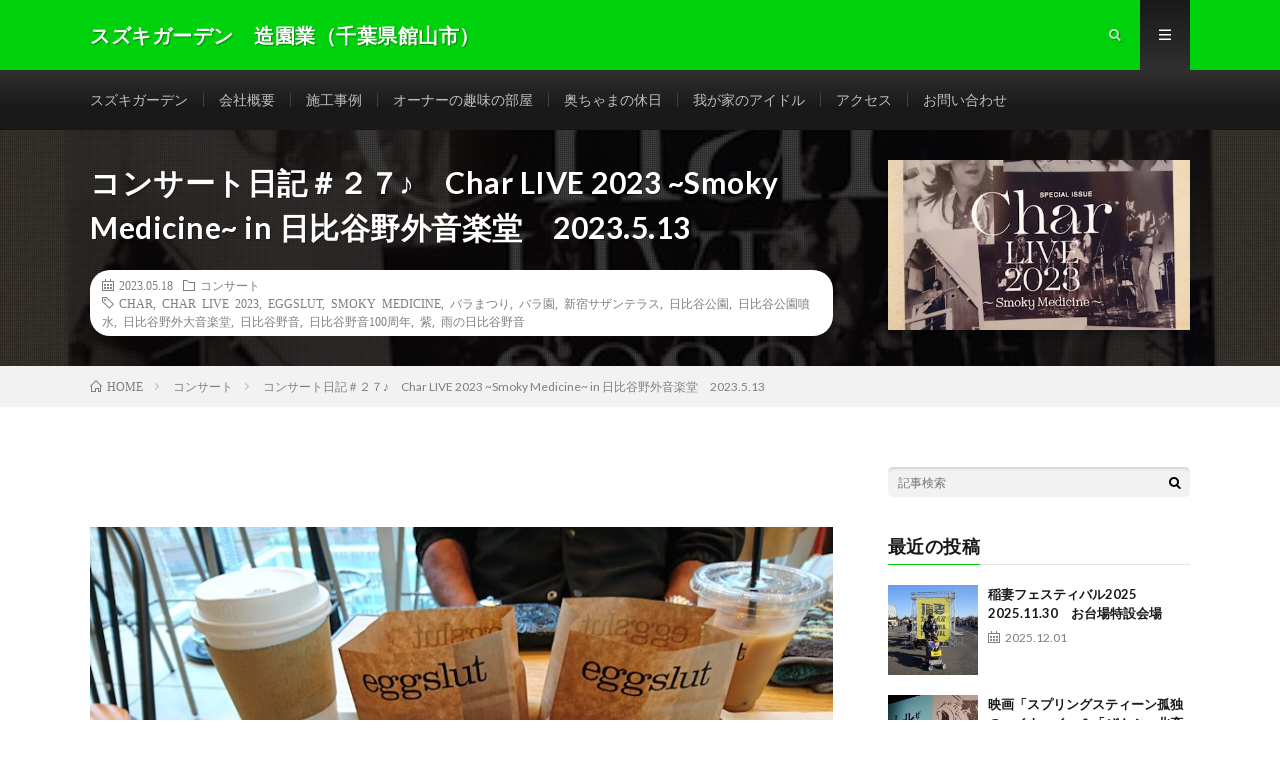

--- FILE ---
content_type: text/html; charset=UTF-8
request_url: https://suzukigarden-zoen.com/2023/05/18/char-2023-5/
body_size: 12537
content:
<!DOCTYPE html><html lang="ja" prefix="og: http://ogp.me/ns#"><head prefix="og: http://ogp.me/ns# fb: http://ogp.me/ns/fb# article: http://ogp.me/ns/article#"><meta charset="UTF-8"><title>コンサート日記＃２７♪　Char LIVE 2023 ~Smoky Medicine~ in 日比谷野外音楽堂　2023.5.13 │ スズキガーデン　造園業（千葉県館山市）</title><link rel='dns-prefetch' href='//webfonts.sakura.ne.jp' /><link rel='stylesheet' id='wp-block-library-css'  href='https://suzukigarden-zoen.com/wp-includes/css/dist/block-library/style.min.css' type='text/css' media='all' /><link rel='stylesheet' id='contact-form-7-css'  href='https://suzukigarden-zoen.com/wp-content/cache/autoptimize/autoptimize_single_c7fd42b5bb3873666b0c3fc87bf32c6d.php' type='text/css' media='all' /><link rel='stylesheet' id='responsive-lightbox-prettyphoto-css'  href='https://suzukigarden-zoen.com/wp-content/plugins/responsive-lightbox/assets/prettyphoto/prettyPhoto.min.css' type='text/css' media='all' /> <script defer type='text/javascript' src='https://suzukigarden-zoen.com/wp-content/cache/autoptimize/autoptimize_single_49edccea2e7ba985cadc9ba0531cbed1.php'></script> <script defer type='text/javascript' src='https://suzukigarden-zoen.com/wp-includes/js/jquery/jquery-migrate.min.js'></script> <script defer type='text/javascript' src='//webfonts.sakura.ne.jp/js/sakurav3.js?fadein=0'></script> <script defer type='text/javascript' src='https://suzukigarden-zoen.com/wp-content/plugins/responsive-lightbox/assets/prettyphoto/jquery.prettyPhoto.min.js'></script> <script defer type='text/javascript' src='https://suzukigarden-zoen.com/wp-includes/js/underscore.min.js'></script> <script defer type='text/javascript' src='https://suzukigarden-zoen.com/wp-content/plugins/responsive-lightbox/assets/infinitescroll/infinite-scroll.pkgd.min.js'></script> <script defer src="[data-uri]"></script> <script defer type='text/javascript' src='https://suzukigarden-zoen.com/wp-content/cache/autoptimize/autoptimize_single_046339c403d5b7205ee8e0bf75c8271b.php'></script> <link rel='https://api.w.org/' href='https://suzukigarden-zoen.com/wp-json/' /><link rel="canonical" href="https://suzukigarden-zoen.com/2023/05/18/char-2023-5/" /><link rel="alternate" type="application/json+oembed" href="https://suzukigarden-zoen.com/wp-json/oembed/1.0/embed?url=https%3A%2F%2Fsuzukigarden-zoen.com%2F2023%2F05%2F18%2Fchar-2023-5%2F" /><link rel="alternate" type="text/xml+oembed" href="https://suzukigarden-zoen.com/wp-json/oembed/1.0/embed?url=https%3A%2F%2Fsuzukigarden-zoen.com%2F2023%2F05%2F18%2Fchar-2023-5%2F&#038;format=xml" /><link rel="stylesheet" href="https://suzukigarden-zoen.com/wp-content/cache/autoptimize/autoptimize_single_75978212f6d09ff43d429b0e5d2b3e76.php"><link rel="stylesheet" href="https://suzukigarden-zoen.com/wp-content/cache/autoptimize/autoptimize_single_839acd0b4fbd3f7afffa24aaac1873d0.php"><link rel="stylesheet" href="https://suzukigarden-zoen.com/wp-content/cache/autoptimize/autoptimize_single_e662f256a4c6c37eeef83e923841a00b.php"><link rel="stylesheet" href="https://fonts.googleapis.com/css?family=Lato:400,700,900"><meta http-equiv="X-UA-Compatible" content="IE=edge"><meta name="viewport" content="width=device-width, initial-scale=1, shrink-to-fit=no"><link rel="dns-prefetch" href="//www.google.com"><link rel="dns-prefetch" href="//www.google-analytics.com"><link rel="dns-prefetch" href="//fonts.googleapis.com"><link rel="dns-prefetch" href="//fonts.gstatic.com"><link rel="dns-prefetch" href="//pagead2.googlesyndication.com"><link rel="dns-prefetch" href="//googleads.g.doubleclick.net"><link rel="dns-prefetch" href="//www.gstatic.com"><style type="text/css">.l-header,
.searchNavi__title,
.key__cat,
.eyecatch__cat,
.rankingBox__title,
.categoryDescription,
.pagetop,
.contactTable__header .required,
.heading.heading-primary .heading__bg,
.btn__link:hover,
.widget .tag-cloud-link:hover,
.comment-respond .submit:hover,
.comments__list .comment-reply-link:hover,
.widget .calendar_wrap tbody a:hover,
.comments__list .comment-meta,
.ctaPost__btn{background:#00d10d;}

.heading.heading-first,
.heading.heading-widget::before,
.heading.heading-footer::before,
.btn__link,
.widget .tag-cloud-link,
.comment-respond .submit,
.comments__list .comment-reply-link,
.content a:hover,
.t-light .l-footer,
.ctaPost__btn{border-color:#00d10d;}

.categoryBox__title,
.dateList__item a[rel=tag]:hover,
.dateList__item a[rel=category]:hover,
.copySns__copyLink:hover,
.btn__link,
.widget .tag-cloud-link,
.comment-respond .submit,
.comments__list .comment-reply-link,
.widget a:hover,
.widget ul li .rsswidget,
.content a,
.related__title,
.ctaPost__btn:hover{color:#00d10d;}

.c-user01 {color:#db001d !important}
.bgc-user01 {background:#db001d !important}
.hc-user01:hover {color:#db001d !important}
.c-user02 {color:#000 !important}
.bgc-user02 {background:#000 !important}
.hc-user02:hover {color:#000 !important}
.c-user03 {color:#000 !important}
.bgc-user03 {background:#000 !important}
.hc-user03:hover {color:#000 !important}
.c-user04 {color:#000 !important}
.bgc-user04 {background:#000 !important}
.hc-user04:hover {color:#000 !important}
.c-user05 {color:#000 !important}
.bgc-user05 {background:#000 !important}
.hc-user05:hover {color:#000 !important}

.singleTitle {background-image:url("https://suzukigarden-zoen.com/wp-content/uploads/2023/05/DSC_0722-450x410.jpg");}

.content h2{color:#191919;}
.content h2:first-letter{
	font-size:3.2rem;
	padding-bottom:5px;
	border-bottom:3px solid;
	color:#f0b200;
}
.content h3{
	padding:20px;
	color:#191919;
	border: 1px solid #E5E5E5;
	border-left: 5px solid #f0b200;
}</style><link rel="icon" href="https://suzukigarden-zoen.com/wp-content/uploads/2018/12/cropped-f_tree2940-32x32.jpg" sizes="32x32" /><link rel="icon" href="https://suzukigarden-zoen.com/wp-content/uploads/2018/12/cropped-f_tree2940-192x192.jpg" sizes="192x192" /><link rel="apple-touch-icon-precomposed" href="https://suzukigarden-zoen.com/wp-content/uploads/2018/12/cropped-f_tree2940-180x180.jpg" /><meta name="msapplication-TileImage" content="https://suzukigarden-zoen.com/wp-content/uploads/2018/12/cropped-f_tree2940-270x270.jpg" /><meta name="google-site-verification" content="ITEbISuQATE_SrJT0JsIPf9IssgKwFtCwRZoc7ECGTQ" /><meta property="og:site_name" content="スズキガーデン　造園業（千葉県館山市）" /><meta property="og:type" content="article" /><meta property="og:title" content="コンサート日記＃２７♪　Char LIVE 2023 ~Smoky Medicine~ in 日比谷野外音楽堂　2023.5.13" /><meta property="og:description" content="セットリスト Going Down Glad All Over I Got To Have A Song Tonight I&#8217;ll Be Staying Here With You Situation Get To Paradi" /><meta property="og:url" content="https://suzukigarden-zoen.com/2023/05/18/char-2023-5/" /><meta property="og:image" content="https://suzukigarden-zoen.com/wp-content/uploads/2023/05/DSC_0722-450x410.jpg" /><meta name="twitter:card" content="summary" /></head><body class="t-dark t-rich"><header class="l-header"><div class="container"><div class="siteTitle"><p class="siteTitle__name  u-txtShdw"> <a class="siteTitle__link" href="https://suzukigarden-zoen.com"> <span class="siteTitle__main">スズキガーデン　造園業（千葉県館山市）</span> </a> <span class="siteTitle__sub">スズキガーデンは、緑に囲まれた憩いのあるライフスタイルを提案します！</span></p></div><nav class="menuNavi"><ul class="menuNavi__list"><li class="menuNavi__item u-txtShdw"><span class="menuNavi__link icon-search" id="menuNavi__search" onclick="toggle__search();"></span></li><li class="menuNavi__item u-txtShdw"><span class="menuNavi__link menuNavi__link-current icon-menu" id="menuNavi__menu" onclick="toggle__menu();"></span></li></ul></nav></div></header><div class="l-extraNone" id="extra__search"><div class="container"><div class="searchNavi"><div class="searchBox"><form class="searchBox__form" method="get" target="_top" action="https://suzukigarden-zoen.com/" > <input class="searchBox__input" type="text" maxlength="50" name="s" placeholder="記事検索"><button class="searchBox__submit icon-search" type="submit" value="search"> </button></form></div></div></div></div><div class="l-extra" id="extra__menu"><div class="container container-max"><nav class="globalNavi"><ul class="globalNavi__list"><li id="menu-item-4019" class="menu-item menu-item-type-post_type menu-item-object-page menu-item-home menu-item-privacy-policy menu-item-4019"><a href="https://suzukigarden-zoen.com/">スズキガーデン</a></li><li id="menu-item-4028" class="menu-item menu-item-type-post_type menu-item-object-page menu-item-4028"><a href="https://suzukigarden-zoen.com/history/">会社概要</a></li><li id="menu-item-4029" class="menu-item menu-item-type-post_type menu-item-object-page menu-item-4029"><a href="https://suzukigarden-zoen.com/works/">施工事例</a></li><li id="menu-item-4030" class="menu-item menu-item-type-post_type menu-item-object-page menu-item-4030"><a href="https://suzukigarden-zoen.com/hobby-room/">オーナーの趣味の部屋</a></li><li id="menu-item-4031" class="menu-item menu-item-type-post_type menu-item-object-page menu-item-4031"><a href="https://suzukigarden-zoen.com/mamas-holiday/">奥ちゃまの休日</a></li><li id="menu-item-4032" class="menu-item menu-item-type-post_type menu-item-object-page menu-item-4032"><a href="https://suzukigarden-zoen.com/our-dogs/">我が家のアイドル</a></li><li id="menu-item-4033" class="menu-item menu-item-type-post_type menu-item-object-page menu-item-4033"><a href="https://suzukigarden-zoen.com/access/">アクセス</a></li><li id="menu-item-4034" class="menu-item menu-item-type-post_type menu-item-object-page menu-item-4034"><a href="https://suzukigarden-zoen.com/?page_id=4009">お問い合わせ</a></li></ul></nav></div></div><div class="singleTitle"><div class="container"><div class="singleTitle__heading"><h1 class="heading heading-singleTitle u-txtShdw">コンサート日記＃２７♪　Char LIVE 2023 ~Smoky Medicine~ in 日比谷野外音楽堂　2023.5.13</h1><ul class="dateList dateList-singleTitle"><li class="dateList__item icon-calendar">2023.05.18</li><li class="dateList__item icon-folder"><a class="hc" href="https://suzukigarden-zoen.com/category/concert/" rel="category">コンサート</a></li><li class="dateList__item icon-tag"><a href="https://suzukigarden-zoen.com/tag/char/" rel="tag">CHAR</a>, <a href="https://suzukigarden-zoen.com/tag/char-live-2023/" rel="tag">CHAR LIVE 2023</a>, <a href="https://suzukigarden-zoen.com/tag/eggslut/" rel="tag">EGGSLUT</a>, <a href="https://suzukigarden-zoen.com/tag/smoky-medicine/" rel="tag">SMOKY MEDICINE</a>, <a href="https://suzukigarden-zoen.com/tag/%e3%83%90%e3%83%a9%e3%81%be%e3%81%a4%e3%82%8a/" rel="tag">バラまつり</a>, <a href="https://suzukigarden-zoen.com/tag/%e3%83%90%e3%83%a9%e5%9c%92/" rel="tag">バラ園</a>, <a href="https://suzukigarden-zoen.com/tag/%e6%96%b0%e5%ae%bf%e3%82%b5%e3%82%b6%e3%83%b3%e3%83%86%e3%83%a9%e3%82%b9/" rel="tag">新宿サザンテラス</a>, <a href="https://suzukigarden-zoen.com/tag/%e6%97%a5%e6%af%94%e8%b0%b7%e5%85%ac%e5%9c%92/" rel="tag">日比谷公園</a>, <a href="https://suzukigarden-zoen.com/tag/%e6%97%a5%e6%af%94%e8%b0%b7%e5%85%ac%e5%9c%92%e5%99%b4%e6%b0%b4/" rel="tag">日比谷公園噴水</a>, <a href="https://suzukigarden-zoen.com/tag/%e6%97%a5%e6%af%94%e8%b0%b7%e9%87%8e%e5%a4%96%e5%a4%a7%e9%9f%b3%e6%a5%bd%e5%a0%82/" rel="tag">日比谷野外大音楽堂</a>, <a href="https://suzukigarden-zoen.com/tag/%e6%97%a5%e6%af%94%e8%b0%b7%e9%87%8e%e9%9f%b3/" rel="tag">日比谷野音</a>, <a href="https://suzukigarden-zoen.com/tag/%e6%97%a5%e6%af%94%e8%b0%b7%e9%87%8e%e9%9f%b3100%e5%91%a8%e5%b9%b4/" rel="tag">日比谷野音100周年</a>, <a href="https://suzukigarden-zoen.com/tag/%e7%b4%ab/" rel="tag">紫</a>, <a href="https://suzukigarden-zoen.com/tag/%e9%9b%a8%e3%81%ae%e6%97%a5%e6%af%94%e8%b0%b7%e9%87%8e%e9%9f%b3/" rel="tag">雨の日比谷野音</a></li></ul></div><div class="eyecatch eyecatch-singleTitle"> <img src="https://suzukigarden-zoen.com/wp-content/uploads/2023/05/DSC_0722-450x410.jpg" alt="コンサート日記＃２７♪　Char LIVE 2023 ~Smoky Medicine~ in 日比谷野外音楽堂　2023.5.13" width="450" height="410" ></div></div></div><div class="breadcrumb" ><div class="container" ><ul class="breadcrumb__list"><li class="breadcrumb__item" itemscope itemtype="http://data-vocabulary.org/Breadcrumb"><a href="https://suzukigarden-zoen.com/" itemprop="url"><span class="icon-home" itemprop="title">HOME</span></a></li><li class="breadcrumb__item" itemscope itemtype="http://data-vocabulary.org/Breadcrumb"><a href="https://suzukigarden-zoen.com/category/concert/" itemprop="url"><span itemprop="title">コンサート</span></a></li><li class="breadcrumb__item">コンサート日記＃２７♪　Char LIVE 2023 ~Smoky Medicine~ in 日比谷野外音楽堂　2023.5.13</li></ul></div></div><div class="l-wrapper"><main class="l-main"><section class="content"><figure class="wp-block-image size-large"><img src="https://suzukigarden-zoen.com/wp-content/uploads/2023/05/DSC_0672.jpg" alt="" class="wp-image-9592"/><figcaption><strong>バスタ新宿に到着し、ランチは真っ直ぐ、eggslut（エッグスラット）新宿ササンテラス店へ。<br>卵が不足し高騰している昨今、一度は食べてみたい衝動を抑えられず、行ってしまいました。<br>主人は、ROUTE 20 SANDWICH 日本限定（左）、私は、EGG SALAD SANDWICH（右）で、ハッシュドポテトを付けて。コールドブリューのコーヒーも美味しかったです。</strong><br><strong>バンズはバターたっぷり、卵サラダにたっぷり入ったルッコラは、セロリと同じ香りです。</strong><br><strong>がしかし、食べるのに難儀な代物でした(^^;</strong></figcaption></figure><figure class="wp-block-image size-large"><img src="https://suzukigarden-zoen.com/wp-content/uploads/2023/05/DSC_0670.jpg" alt="" class="wp-image-9593"/><figcaption><strong>最初、テラス席を取っていたのですが、雨が降り出したので2階席に移動。<br>2階はLUKE&#8217;S LOBSTERだったのね。</strong></figcaption></figure><figure class="wp-block-image size-large"><img src="https://suzukigarden-zoen.com/wp-content/uploads/2023/05/DSC_0669.jpg" alt="" class="wp-image-9594"/><figcaption><strong>こっちの方が好きだけど、ランチにロブスターロール2500円はきついわ！<br>アジア人の若いカップルは、二人で1個を半分ずつ食べていたね。</strong></figcaption></figure><figure class="wp-block-image size-large"><img src="https://suzukigarden-zoen.com/wp-content/uploads/2023/05/DSC_0675.jpg" alt="" class="wp-image-9595"/><figcaption><strong>ハンズ（看板はまだ東急ハンズ）に寄ってから有楽町に移動しました。<br>雨が降っていたので、ファミレスで休憩し、小雨になったところで日比谷公園に向かいました。</strong></figcaption></figure><figure class="wp-block-image size-large"><img src="https://suzukigarden-zoen.com/wp-content/uploads/2023/05/DSC_0676.jpg" alt="" class="wp-image-9596"/><figcaption><strong>有楽門から入った第一花壇のあたり</strong></figcaption></figure><figure class="wp-block-image size-large"><img src="https://suzukigarden-zoen.com/wp-content/uploads/2023/05/DSC_0677.jpg" alt="" class="wp-image-9597"/><figcaption><strong>現在、日比谷公園内で咲いているのはバラです。約60品種、670株が植栽されているそうです。</strong></figcaption></figure><figure class="wp-block-image size-large"><img src="https://suzukigarden-zoen.com/wp-content/uploads/2023/05/DSC_0679.jpg" alt="" class="wp-image-9598"/><figcaption><strong>噴水の後方に見えるのは日比谷ミッドタウンと帝国ホテル</strong></figcaption></figure><figure class="wp-block-image size-large"><img src="https://suzukigarden-zoen.com/wp-content/uploads/2023/05/DSC_0680.jpg" alt="" class="wp-image-9599"/><figcaption><strong>日比谷ミッドタウンと噴水</strong></figcaption></figure><figure class="wp-block-image size-large"><img src="https://suzukigarden-zoen.com/wp-content/uploads/2023/05/DSC_0682.jpg" alt="" class="wp-image-9601"/></figure><figure class="wp-block-image size-large"><img src="https://suzukigarden-zoen.com/wp-content/uploads/2023/05/DSC_0681.jpg" alt="" class="wp-image-9600"/><figcaption><strong>噴水を挟んで南側の第二花壇</strong>。<strong>フェンスの奥なので、接写は出来ません。</strong></figcaption></figure><figure class="wp-block-image size-large"><img src="https://suzukigarden-zoen.com/wp-content/uploads/2023/05/DSC_0683.jpg" alt="" class="wp-image-9602"/><figcaption><strong>第二花壇の四隅にもバラが植えられています。</strong><br><strong>ワンちゃん連れのグループが、ベンチを使って集合写真を撮っていました。</strong></figcaption></figure><figure class="wp-block-image size-large"><img src="https://suzukigarden-zoen.com/wp-content/uploads/2023/05/DSC_0684.jpg" alt="" class="wp-image-9603"/><figcaption><strong>東京タワーの後ろはネモフィラ畑ですが、すっかり咲き終わっていました。<br>4月のチューリップも良いところです。</strong></figcaption></figure><figure class="wp-block-image size-large"><img src="https://suzukigarden-zoen.com/wp-content/uploads/2023/05/DSC_0685.jpg" alt="" class="wp-image-9604"/><figcaption><strong>開演１時間前に入場しました。</strong><br><strong>今年は日比谷野音(野外音楽堂）100周年のイベントが目白押しです。</strong></figcaption></figure><figure class="wp-block-image size-large"><img src="https://suzukigarden-zoen.com/wp-content/uploads/2023/05/DSC_0731.jpg" alt="" class="wp-image-9608"/><figcaption><strong>日比谷野音では、いろいろな伝説のライブが行われました。</strong><br><strong>キャンディーズが解散宣言した場所でもありました。</strong></figcaption></figure><figure class="wp-block-image size-large"><img src="https://suzukigarden-zoen.com/wp-content/uploads/2023/05/DSC_0732.jpg" alt="" class="wp-image-9609"/><figcaption><strong>初代は大正12年7月に開設されました。Johnny, Louis &amp; Charの”Free Spirit&#8221;が開催されたのは２代目のとき。現在の三代目の建物は、昭和58年8月に改修・落成しました。</strong></figcaption></figure><figure class="wp-block-image size-large"><img src="https://suzukigarden-zoen.com/wp-content/uploads/2023/05/DSC_0722.jpg" alt="" class="wp-image-9607"/><figcaption><strong>今回は、パンフレットあり・なしでチケットの金額が２種類でした。</strong><br><strong>席が離れたらいやだから、二人ともパンフレットありにしたんだけど･･･</strong></figcaption></figure><figure class="wp-block-image size-large"><img src="https://suzukigarden-zoen.com/wp-content/uploads/2023/05/DSC_0687.jpg" alt="" class="wp-image-9610"/><figcaption><strong>小雨が降る中、先ず、グッズ売り場に並びました。グッズ販売はないと思っていたんだけど、ありましたねぇ。ラグランTシャツとキーホルダーを買いました。</strong></figcaption></figure><figure class="wp-block-image size-large"><img src="https://suzukigarden-zoen.com/wp-content/uploads/2023/05/DSC_0686.jpg" alt="" class="wp-image-9605"/><figcaption><strong>本日のステージはこんな感じ。黄色いパーカッションと赤いスピーカーが目立つ！</strong></figcaption></figure><figure class="wp-block-image size-large"><img src="https://suzukigarden-zoen.com/wp-content/uploads/2023/05/DSC_0688.jpg" alt="" class="wp-image-9611"/><figcaption><strong>私たちの席はB8列、ステージ正面です。</strong></figcaption></figure><figure class="wp-block-image size-large"><img src="https://suzukigarden-zoen.com/wp-content/uploads/2023/05/DSC_0697-1.jpg" alt="" class="wp-image-9615"/><figcaption><strong>レインコート着て、荷物が濡れないようにとか、ホント大変(^^;</strong></figcaption></figure><figure class="wp-block-image size-large"><img src="https://suzukigarden-zoen.com/wp-content/uploads/2023/05/DSC_0694.jpg" alt="" class="wp-image-9612"/><figcaption><strong>Charのギターアンプは、謎の△ピラミッド型。目を引くよね。</strong></figcaption></figure><figure class="wp-block-image size-large"><img src="https://suzukigarden-zoen.com/wp-content/uploads/2023/05/DSC_0700.jpg" alt="" class="wp-image-9616"/><figcaption><strong>ほぼ定刻通り、だら～っとした感じで、伝説のバンド“Smoky Medicine”のメンバーがステージに出てきました。金子マリ（vo）、鳴瀬喜博（b）、佐藤準（key）と、ドラムには2009年になくなった藤井章司の代わりに古田たかし 、パーカッションに藤井</strong> <strong>章司の弟の藤井修が参加。</strong></figcaption></figure><figure class="wp-block-image size-large"><img src="https://suzukigarden-zoen.com/wp-content/uploads/2023/05/DSC_0702.jpg" alt="" class="wp-image-9618"/><figcaption> <strong>ジェフベック追悼で数曲、オリジナル曲は事前にYouTubeで観てきたけど･･･</strong> <br><strong>今回のライブは、ほぼ私の知らない世界。</strong><br><strong>私的には、マリよりマキ（カルメン・マキ）を崇拝していたので。</strong></figcaption></figure><figure class="wp-block-image size-large"><img src="https://suzukigarden-zoen.com/wp-content/uploads/2023/05/DSC_0703.jpg" alt="" class="wp-image-9619"/><figcaption><strong>この舞台にこのメンバーで立つのは50年ぶりだって！Charとマリさんが同い年で、成瀬さんが１歳上だとか、この歳になってこだわるところじゃないと思うけど。それにしても成瀬さんのベースソロ凄かった！もっと見てみたいな！藤井修さんもエロカッコイイ？</strong></figcaption></figure><figure class="wp-block-image size-large"><img src="https://suzukigarden-zoen.com/wp-content/uploads/2023/05/DSC_0704.jpg" alt="" class="wp-image-9620"/><figcaption><strong>アンコールが始まる頃には、完全に雨も上がり、レインコートを脱ぎました。</strong><br><strong>今回は、とんだ大荷物になったよ･･･</strong><br><strong>雨の日比谷野音･･･Free Spiritの再来･･･とまでは言わないけど･･･</strong></figcaption></figure><figure class="wp-block-image size-large"><img src="https://suzukigarden-zoen.com/wp-content/uploads/2023/05/DSC_0705.jpg" alt="" class="wp-image-9621"/><figcaption><strong>アンコールにサプライズゲストで、紫のギタリスト比嘉さんが登場し、ジミ・ヘンドリックスの名曲「Purple Haze」のセッションが始まりました。白髪のイケてるお爺さんが二人。</strong></figcaption></figure><figure class="wp-block-image size-large"><img src="https://suzukigarden-zoen.com/wp-content/uploads/2023/05/DSC_0707.jpg" alt="" class="wp-image-9622"/><figcaption><strong>最後はSMOKYで盛り上がって終了です。</strong></figcaption></figure><figure class="wp-block-image size-large"><img src="https://suzukigarden-zoen.com/wp-content/uploads/2023/05/DSC_0708.jpg" alt="" class="wp-image-9623"/><figcaption><strong>これはこれで良かったけど、やっぱり次はCharの曲が聴きたいです。</strong></figcaption></figure><p><strong><span style="color:#9b51e0" class="tadv-color">セットリスト</span></strong></p><ol><li><strong>Going Down</strong></li><li><strong>Glad All Over</strong></li><li><strong>I Got To Have A Song</strong></li><li><strong>Tonight I&#8217;ll Be Staying Here With You</strong></li><li><strong>Situation</strong></li><li><strong>Get To Paradise</strong></li><li><strong>Towa No Ai O Sasagu (永久の愛を捧ぐ)</strong></li><li><strong>Don&#8217;t Cry My Baby</strong></li><li><strong>Soliloquy</strong></li><li><strong>Honey</strong></li><li><strong>Sixty Sicks</strong></li><li><strong>寝太郎小屋の唄</strong></li><li><strong>?</strong></li><li><strong>Street Information</strong></li><li><strong>Show What You&#8217;ve Got Inside Of You</strong></li></ol><p><strong><span style="color:#00d084" class="tadv-color">-　ENCORE –</span></strong><br>16. <strong>Joy to the world<br></strong>17. <strong>Purple Haze 　　　　　　　　　　　　　　　 　　　　　　　　　　　　　　　　　　　　　</strong>18.<strong> Smoky</strong></p><p></p><figure class="wp-block-image size-large"><img src="https://suzukigarden-zoen.com/wp-content/uploads/2023/05/MOV_0714_000000.jpg" alt="" class="wp-image-9646"/><figcaption><strong>ライトアップされてきれい！</strong></figcaption></figure><figure class="wp-block-image size-large"><img src="https://suzukigarden-zoen.com/wp-content/uploads/2023/05/MOV_0713_000004.jpg" alt="" class="wp-image-9645"/><figcaption><strong>帰りも日比谷公園の噴水広場を通り抜けて有楽町駅に向かいました。</strong></figcaption></figure><figure class="wp-block-image size-large"><img src="https://suzukigarden-zoen.com/wp-content/uploads/2023/05/DSC_0715.jpg" alt="" class="wp-image-9627"/><figcaption><strong>日比谷仲通りを歩きながら見た日比谷ゴジラスクエアのゴジラ像</strong></figcaption></figure><figure class="wp-block-image size-large"><img src="https://suzukigarden-zoen.com/wp-content/uploads/2023/05/DSC_0716.jpg" alt="" class="wp-image-9628"/><figcaption><strong>東京駅に早めに着いたので、バスの予約を１本前に変更してもらいました。</strong><br><strong>お留守番のチャッピーの為、食事は駅弁を購入してバスの中で。</strong></figcaption></figure><figure class="wp-block-image size-large"><img src="https://suzukigarden-zoen.com/wp-content/uploads/2023/05/DSC_0717.jpg" alt="" class="wp-image-9629"/><figcaption><strong>東京ミッドタウン八重洲の中にバスターミナルが出来たけど、館山行きは以前と同じ外です。</strong></figcaption></figure><figure class="wp-block-image size-large"><img src="https://suzukigarden-zoen.com/wp-content/uploads/2023/05/DSC_0723.jpg" alt="" class="wp-image-9631"/><figcaption><strong>グッズ売り場に並んで買ったラグランTシャツ。Zの文字がデカイから恥ずかしいかな･･･と躊躇したものの、ラグランT欲しさに買ってしまいました。</strong></figcaption></figure><figure class="wp-block-image size-large"><img src="https://suzukigarden-zoen.com/wp-content/uploads/2023/05/DSC_0724.jpg" alt="" class="wp-image-9632"/><figcaption><strong>鳥居の柱が東京スカイツリーと東京タワーになってる！</strong></figcaption></figure><figure class="wp-block-image size-large"><img src="https://suzukigarden-zoen.com/wp-content/uploads/2023/05/DSC_0725.jpg" alt="" class="wp-image-9633"/><figcaption><strong>主人が、Charのムスタングとは違うとケチをつけていました。</strong></figcaption></figure><figure class="wp-block-image size-large"><img src="https://suzukigarden-zoen.com/wp-content/uploads/2023/05/DSC_0726.jpg" alt="" class="wp-image-9634"/><figcaption><strong>一緒に買ったキーホルダー</strong></figcaption></figure><figure class="wp-block-image size-large"><img src="https://suzukigarden-zoen.com/wp-content/uploads/2023/05/DSC_0727.jpg" alt="" class="wp-image-9635"/><figcaption><strong>昨年、中止になったライブのために作られたグッズだね。</strong></figcaption></figure><figure class="wp-block-image size-large"><img src="https://suzukigarden-zoen.com/wp-content/uploads/2023/05/DSC_0728.jpg" alt="" class="wp-image-9636"/><figcaption><strong>昨年、中止になったライブが来月開催されます。</strong></figcaption></figure><figure class="wp-block-image size-large"><img src="https://suzukigarden-zoen.com/wp-content/uploads/2023/05/DSC_0729.jpg" alt="" class="wp-image-9637"/><figcaption><strong>行きたいけど、平日は無理だって･･･</strong></figcaption></figure><figure class="wp-block-image size-large"><img src="https://suzukigarden-zoen.com/wp-content/uploads/2023/05/DSC_0730.jpg" alt="" class="wp-image-9638"/><figcaption><strong>アンコールで登場した比嘉さんの紫と、バウワウ、Charのセッション。<br>～日本のロックの夜明け前～とはよくいったもので、山本恭司をはじめ、人がやらないことをやるのが早かった人たち。ところで、BOWWOW G2のG2って何だ？</strong></figcaption></figure></section><aside class="profile"><div class="profile__imgArea"> <img src="https://secure.gravatar.com/avatar/59d812667a4b40252c218c0601836c34?s=96&#038;d=mm&#038;r=g" alt="suzukigarden-zoen" width="60" height="60" ><ul class="profile__list"><li class="profile__item"><a class="profile__link icon-instagram" href="https://www.instagram.com/ellechappymama/"></a></li></ul></div><div class="profile__contents"><h2 class="profile__name">Author：suzukigarden-zoen <span class="btn"><a class="btn__link btn__link-profile" href="https://suzukigarden-zoen.com/author/suzukigarden-zoen/">投稿一覧</a></span></h2><div class="profile__description"></div></div></aside><aside class="related"><h2 class="heading heading-primary">関連する記事</h2><ul class="related__list"><li class="related__item"> <a class="related__imgLink" href="https://suzukigarden-zoen.com/2019/01/21/music-life/" title="みゅーじっく・らいふ♪　ライブ・コンサート日記"> <img src="https://suzukigarden-zoen.com/wp-content/uploads/2018/12/DSC_0925-150x150.jpg" alt="みゅーじっく・らいふ♪　ライブ・コンサート日記" width="150" height="150" > </a><h3 class="related__title"> <a href="https://suzukigarden-zoen.com/2019/01/21/music-life/">みゅーじっく・らいふ♪　ライブ・コンサート日記</a> <span class="icon-calendar">2019.01.21</span></h3><p class="related__contents">ロック好きなのは、主人と私の共通の趣味です。ライブコンサートに行くのは二人が昔から好きだったミュージシャンばかりなので、最近は、高齢化の一途・・・この[…]</p></li><li class="related__item"> <a class="related__imgLink" href="https://suzukigarden-zoen.com/2022/12/08/kiss-2022/" title="コンサート日記＃２５♪　KISS End Of The Road World Tour in TOKYO DOME 2022.11.30"> <img src="https://suzukigarden-zoen.com/wp-content/uploads/2022/12/DSCN9269-150x150.jpg" alt="コンサート日記＃２５♪　KISS End Of The Road World Tour in TOKYO DOME 2022.11.30" width="150" height="150" > </a><h3 class="related__title"> <a href="https://suzukigarden-zoen.com/2022/12/08/kiss-2022/">コンサート日記＃２５♪　KISS End Of The Road World Tour in TOKYO DOME 2022.11.30</a> <span class="icon-calendar">2022.12.08</span></h3><p class="related__contents">ちなみに、前回のライブはこちら↓　ライブ中の写真は、こっちのほうが良く見えます。 セットリスト デトロイト・ロック・シティ　Detroit Rock […]</p></li><li class="related__item"> <a class="related__imgLink" href="https://suzukigarden-zoen.com/2019/01/21/2014-live-image-14-quatorze/" title="コンサート日記＃４♪　2014　“live image 14 quatorze”"> <img src="https://suzukigarden-zoen.com/wp-content/uploads/2019/01/P1040080-150x150.jpg" alt="コンサート日記＃４♪　2014　“live image 14 quatorze”" width="150" height="150" > </a><h3 class="related__title"> <a href="https://suzukigarden-zoen.com/2019/01/21/2014-live-image-14-quatorze/">コンサート日記＃４♪　2014　“live image 14 quatorze”</a> <span class="icon-calendar">2019.01.21</span></h3><p class="related__contents">2014年5月18日　東京国際フォーラム　“live image 14 quatorze”のコンサートに行ってきました！ 第一部 01　地球に乾杯　/[…]</p></li></ul></aside></main><div class="l-sidebar"><aside class="widget"><div class="searchBox"><form class="searchBox__form" method="get" target="_top" action="https://suzukigarden-zoen.com/" > <input class="searchBox__input" type="text" maxlength="50" name="s" placeholder="記事検索"><button class="searchBox__submit icon-search" type="submit" value="search"> </button></form></div></aside><aside class="widget"><h2 class="heading heading-widget">最近の投稿</h2><ol class="imgListWidget"><li class="imgListWidget__item"> <a class="imgListWidget__borderBox" href="https://suzukigarden-zoen.com/2025/12/01/2025-inazuma-fes/" title="稲妻フェスティバル2025　2025.11.30　お台場特設会場"><span> <img width="150" height="150" src="https://suzukigarden-zoen.com/wp-content/uploads/2025/11/20251130_1017142-150x150.jpg" class="attachment-thumbnail size-thumbnail wp-post-image" alt="" /> </span></a><h3 class="imgListWidget__title"> <a href="https://suzukigarden-zoen.com/2025/12/01/2025-inazuma-fes/">稲妻フェスティバル2025　2025.11.30　お台場特設会場</a> <span class="post-date">2025.12.01</span></h3></li><li class="imgListWidget__item"> <a class="imgListWidget__borderBox" href="https://suzukigarden-zoen.com/2025/11/23/2025-11-hokusai/" title="映画「スプリングスティーン孤独のハイウェイ」＆「ぜんぶ、北斎のしわざでした展」鑑賞　2025.11.16"><span> <img width="150" height="150" src="https://suzukigarden-zoen.com/wp-content/uploads/2025/11/20251116_145353-150x150.jpg" class="attachment-thumbnail size-thumbnail wp-post-image" alt="" /> </span></a><h3 class="imgListWidget__title"> <a href="https://suzukigarden-zoen.com/2025/11/23/2025-11-hokusai/">映画「スプリングスティーン孤独のハイウェイ」＆「ぜんぶ、北斎のしわざでした展」鑑賞　2025.11.16</a> <span class="post-date">2025.11.23</span></h3></li><li class="imgListWidget__item"> <a class="imgListWidget__borderBox" href="https://suzukigarden-zoen.com/2025/11/18/2025-11-yokohama/" title="ヨコハマハンドメイドマルシェ秋＆YOKOHAMA GOGO DOG FES🐶　2025.11.1"><span> <img width="150" height="150" src="https://suzukigarden-zoen.com/wp-content/uploads/2025/11/20251101_125509-150x150.jpg" class="attachment-thumbnail size-thumbnail wp-post-image" alt="" /> </span></a><h3 class="imgListWidget__title"> <a href="https://suzukigarden-zoen.com/2025/11/18/2025-11-yokohama/">ヨコハマハンドメイドマルシェ秋＆YOKOHAMA GOGO DOG FES🐶　2025.11.1</a> <span class="post-date">2025.11.18</span></h3></li><li class="imgListWidget__item"> <a class="imgListWidget__borderBox" href="https://suzukigarden-zoen.com/2025/10/12/2025-10-takanaka/" title="コンサート日記＃３９♪　高中正義　SUPER TAKANAKA WORLD LIVE 2025-2026　2025.10.8　LINE CUBE SHIBUYA（渋谷公会堂）"><span> <img width="150" height="150" src="https://suzukigarden-zoen.com/wp-content/uploads/2025/10/20251008_181510-150x150.jpg" class="attachment-thumbnail size-thumbnail wp-post-image" alt="" /> </span></a><h3 class="imgListWidget__title"> <a href="https://suzukigarden-zoen.com/2025/10/12/2025-10-takanaka/">コンサート日記＃３９♪　高中正義　SUPER TAKANAKA WORLD LIVE 2025-2026　2025.10.8　LINE CUBE SHIBUYA（渋谷公会堂）</a> <span class="post-date">2025.10.12</span></h3></li><li class="imgListWidget__item"> <a class="imgListWidget__borderBox" href="https://suzukigarden-zoen.com/2025/10/02/char-2025-9/" title="コンサート日記＃３８♪　Char Live 2025 ～日比谷野音 The Final ～ 2025.9.27 日比谷野外大音楽堂"><span> <img width="150" height="150" src="https://suzukigarden-zoen.com/wp-content/uploads/2025/09/20250927_164352-150x150.jpg" class="attachment-thumbnail size-thumbnail wp-post-image" alt="" /> </span></a><h3 class="imgListWidget__title"> <a href="https://suzukigarden-zoen.com/2025/10/02/char-2025-9/">コンサート日記＃３８♪　Char Live 2025 ～日比谷野音 The Final ～ 2025.9.27 日比谷野外大音楽堂</a> <span class="post-date">2025.10.02</span></h3></li></ol></aside><aside class="widget"><h2 class="heading heading-widget">カテゴリー</h2><ul><li class="cat-item cat-item-7"><a href="https://suzukigarden-zoen.com/category/art/">アート</a> (4)</li><li class="cat-item cat-item-18"><a href="https://suzukigarden-zoen.com/category/hobby/">オーナーの趣味の部屋</a> (8)</li><li class="cat-item cat-item-4"><a href="https://suzukigarden-zoen.com/category/concert/">コンサート</a> (42)</li><li class="cat-item cat-item-1"><a href="https://suzukigarden-zoen.com/category/suzukigarden/">スズキガーデン</a> (10)</li><li class="cat-item cat-item-5"><a href="https://suzukigarden-zoen.com/category/mystyle/">マイスタイル</a> (1)</li><li class="cat-item cat-item-3"><a href="https://suzukigarden-zoen.com/category/outing/">国内お出かけ編</a> (60)</li><li class="cat-item cat-item-6"><a href="https://suzukigarden-zoen.com/category/nanko/">安房南高</a> (2)</li><li class="cat-item cat-item-8"><a href="https://suzukigarden-zoen.com/category/dogs/">我が家のアイドル</a> (16)</li><li class="cat-item cat-item-2"><a href="https://suzukigarden-zoen.com/category/travel/">海外旅行記</a> (9)</li></ul></aside></div></div><div class="categoryBox categoryBox-gray"><div class="container"><h2 class="heading heading-primary"> <span class="heading__bg u-txtShdw bgc">コンサート</span>カテゴリの最新記事</h2><ul class="categoryBox__list"><li class="categoryBox__item"><div class="eyecatch eyecatch-archive"> <a href="https://suzukigarden-zoen.com/2025/10/12/2025-10-takanaka/"> <img src="https://suzukigarden-zoen.com/wp-content/uploads/2025/10/20251008_181510-730x410.jpg" alt="コンサート日記＃３９♪　高中正義　SUPER TAKANAKA WORLD LIVE 2025-2026　2025.10.8　LINE CUBE SHIBUYA（渋谷公会堂）" width="730" height="410" > </a></div><ul class="dateList dateList-archive"><li class="dateList__item icon-calendar">2025.10.12</li><li class="dateList__item icon-tag"><a href="https://suzukigarden-zoen.com/tag/amazons/" rel="tag">AMAZONS</a><span>, </span><a href="https://suzukigarden-zoen.com/tag/line-cube-shibuya/" rel="tag">LINE CUBE SHIBUYA</a><span>, </span><a href="https://suzukigarden-zoen.com/tag/masayoshi-takanaka/" rel="tag">MASAYOSHI TAKANAKA</a><span>, </span><a href="https://suzukigarden-zoen.com/tag/north-shore-cafe/" rel="tag">NORTH SHORE CAFE</a><span>, </span><a href="https://suzukigarden-zoen.com/tag/super-takanaka-world-live-2025-2026/" rel="tag">SUPER TAKANAKA WORLD LIVE 2025-2026</a><span>, </span></li></ul><h2 class="heading heading-archive "> <a class="hc" href="https://suzukigarden-zoen.com/2025/10/12/2025-10-takanaka/">コンサート日記＃３９♪　高中正義　SUPER TAKANAKA WORLD LIVE 2025-2026　2025.10.8　LINE CUBE SHIBUYA（渋谷公会堂）</a></h2></li><li class="categoryBox__item"><div class="eyecatch eyecatch-archive"> <a href="https://suzukigarden-zoen.com/2025/10/02/char-2025-9/"> <img src="https://suzukigarden-zoen.com/wp-content/uploads/2025/09/20250927_164352-730x410.jpg" alt="コンサート日記＃３８♪　Char Live 2025 ～日比谷野音 The Final ～ 2025.9.27 日比谷野外大音楽堂" width="730" height="410" > </a></div><ul class="dateList dateList-archive"><li class="dateList__item icon-calendar">2025.10.02</li><li class="dateList__item icon-tag"><a href="https://suzukigarden-zoen.com/tag/becoming-led-zeppelin/" rel="tag">BECOMING LED-ZEPPELIN</a><span>, </span><a href="https://suzukigarden-zoen.com/tag/char/" rel="tag">CHAR</a><span>, </span><a href="https://suzukigarden-zoen.com/tag/char-live-2025/" rel="tag">CHAR LIVE 2025</a><span>, </span><a href="https://suzukigarden-zoen.com/tag/led-zeppelin/" rel="tag">LED-ZEPPELIN</a><span>, </span><a href="https://suzukigarden-zoen.com/tag/%e3%83%ac%e3%83%83%e3%83%89%e3%83%bb%e3%83%84%e3%82%a7%e3%83%83%e3%83%9a%e3%83%aa%e3%83%b3/" rel="tag">レッド・ツェッペリン</a><span>, </span></li></ul><h2 class="heading heading-archive "> <a class="hc" href="https://suzukigarden-zoen.com/2025/10/02/char-2025-9/">コンサート日記＃３８♪　Char Live 2025 ～日比谷野音 The Final ～ 2025.9.27 日比谷野外大音楽堂</a></h2></li><li class="categoryBox__item"><div class="eyecatch eyecatch-archive"> <a href="https://suzukigarden-zoen.com/2025/07/11/char-2025-7/"> <img src="https://suzukigarden-zoen.com/wp-content/uploads/2025/07/20250704_144659-730x410.jpg" alt="コンサート日記＃３７♪　Char NIPPON BUDOKAN LIVE 2025-PURPLE PHASE JAM 2025.7.4 日本武道館" width="730" height="410" > </a></div><ul class="dateList dateList-archive"><li class="dateList__item icon-calendar">2025.07.11</li><li class="dateList__item icon-tag"><a href="https://suzukigarden-zoen.com/tag/70-years-old/" rel="tag">70 YEARS OLD</a><span>, </span><a href="https://suzukigarden-zoen.com/tag/70%e6%ad%b3/" rel="tag">70歳</a><span>, </span><a href="https://suzukigarden-zoen.com/tag/char/" rel="tag">CHAR</a><span>, </span><a href="https://suzukigarden-zoen.com/tag/char-band/" rel="tag">CHAR BAND</a><span>, </span><a href="https://suzukigarden-zoen.com/tag/fanatics/" rel="tag">FANATICS</a><span>, </span></li></ul><h2 class="heading heading-archive "> <a class="hc" href="https://suzukigarden-zoen.com/2025/07/11/char-2025-7/">コンサート日記＃３７♪　Char NIPPON BUDOKAN LIVE 2025-PURPLE PHASE JAM 2025.7.4 日本武道館</a></h2></li><li class="categoryBox__item"><div class="eyecatch eyecatch-archive"> <a href="https://suzukigarden-zoen.com/2025/04/24/2025-ewf-chic/"> <img src="https://suzukigarden-zoen.com/wp-content/uploads/2025/04/20250420_153824-450x410.jpg" alt="コンサート日記＃３６♪　EARTH,WIND &#038; FIRE JAPAN TOUR 2025　with Special Guest :  Nile Rodgers &#038; Chic　ぴあアリーナMM　2025.4.20" width="450" height="410" > </a></div><ul class="dateList dateList-archive"><li class="dateList__item icon-calendar">2025.04.24</li><li class="dateList__item icon-tag"><a href="https://suzukigarden-zoen.com/tag/80s/" rel="tag">80s</a><span>, </span><a href="https://suzukigarden-zoen.com/tag/80%e5%b9%b4%e4%bb%a3/" rel="tag">80年代</a><span>, </span><a href="https://suzukigarden-zoen.com/tag/chic/" rel="tag">CHIC</a><span>, </span><a href="https://suzukigarden-zoen.com/tag/earthwindfire/" rel="tag">EarthWind&amp;Fire</a><span>, </span><a href="https://suzukigarden-zoen.com/tag/ewf/" rel="tag">EWF</a><span>, </span></li></ul><h2 class="heading heading-archive "> <a class="hc" href="https://suzukigarden-zoen.com/2025/04/24/2025-ewf-chic/">コンサート日記＃３６♪　EARTH,WIND &#038; FIRE JAPAN TOUR 2025　with Special Guest :  Nile Rodgers &#038; Chic　ぴあアリーナMM　2025.4.20</a></h2></li><li class="categoryBox__item"><div class="eyecatch eyecatch-archive"> <a href="https://suzukigarden-zoen.com/2025/03/09/2025-3-takanaka/"> <img src="https://suzukigarden-zoen.com/wp-content/uploads/2025/03/20250301_142927-450x410.jpg" alt="コンサート日記＃３５♪　高中正義　TAKANAKA SUPER LIVE 2025　「黒船出航」　神奈川県民ホール　2025.3.1" width="450" height="410" > </a></div><ul class="dateList dateList-archive"><li class="dateList__item icon-calendar">2025.03.09</li><li class="dateList__item icon-tag"><a href="https://suzukigarden-zoen.com/tag/amazons/" rel="tag">AMAZONS</a><span>, </span><a href="https://suzukigarden-zoen.com/tag/blues-guiter-forever/" rel="tag">BLUES GUITER FOREVER</a><span>, </span><a href="https://suzukigarden-zoen.com/tag/guiter/" rel="tag">guiter</a><span>, </span><a href="https://suzukigarden-zoen.com/tag/masayoshi-takanaka/" rel="tag">MASAYOSHI TAKANAKA</a><span>, </span><a href="https://suzukigarden-zoen.com/tag/takanaka-super-live-2025/" rel="tag">TAKANAKA SUPER LIVE 2025</a><span>, </span></li></ul><h2 class="heading heading-archive "> <a class="hc" href="https://suzukigarden-zoen.com/2025/03/09/2025-3-takanaka/">コンサート日記＃３５♪　高中正義　TAKANAKA SUPER LIVE 2025　「黒船出航」　神奈川県民ホール　2025.3.1</a></h2></li><li class="categoryBox__item"><div class="eyecatch eyecatch-archive"> <a href="https://suzukigarden-zoen.com/2024/10/25/journey-2024/"> <img src="https://suzukigarden-zoen.com/wp-content/uploads/2024/10/20241021_203309-730x410.jpg" alt="コンサート日記＃３４♪　JOURNEY 50TH ANNIVERSARY FREEDOM TOUR JAPAN 2024　パシフィコ横浜国立大ホール　2024.10.21" width="730" height="410" > </a></div><ul class="dateList dateList-archive"><li class="dateList__item icon-calendar">2024.10.25</li><li class="dateList__item icon-tag"><a href="https://suzukigarden-zoen.com/tag/carnitas/" rel="tag">CARNITAS</a><span>, </span><a href="https://suzukigarden-zoen.com/tag/dreamdoor/" rel="tag">DREAMDOOR</a><span>, </span><a href="https://suzukigarden-zoen.com/tag/journey/" rel="tag">JOURNEY</a><span>, </span><a href="https://suzukigarden-zoen.com/tag/journey-50th-anniversary-freedom-tour-japan-2024/" rel="tag">JOURNEY 50TH ANNIVERSARY FREEDOM TOUR JAPAN 2024</a><span>, </span><a href="https://suzukigarden-zoen.com/tag/shiba/" rel="tag">SHIBA</a><span>, </span></li></ul><h2 class="heading heading-archive "> <a class="hc" href="https://suzukigarden-zoen.com/2024/10/25/journey-2024/">コンサート日記＃３４♪　JOURNEY 50TH ANNIVERSARY FREEDOM TOUR JAPAN 2024　パシフィコ横浜国立大ホール　2024.10.21</a></h2></li></ul></div></div>  <script type="application/ld+json">{
  "@context": "http://schema.org",
  "@type": "Article ",
  "mainEntityOfPage":{
	  "@type": "WebPage",
	  "@id": "https://suzukigarden-zoen.com/2023/05/18/char-2023-5/"
  },
  "headline": "コンサート日記＃２７♪　Char LIVE 2023 ~Smoky Medicine~ in 日比谷野外音楽堂　2023.5.13",
  "image": {
	  "@type": "ImageObject",
	  "url": "https://suzukigarden-zoen.com/wp-content/uploads/2024/10/20241021_203309-730x410.jpg",
	  "height": "410",
	  "width": "730"
	    },
  "datePublished": "2023-05-18T13:03:45+0900",
  "dateModified": "2024-10-07T10:36:53+0900",
  "author": {
	  "@type": "Person",
	  "name": "suzukigarden-zoen"
  },
  "publisher": {
	  "@type": "Organization",
	  "name": "スズキガーデン　造園業（千葉県館山市）",
	  "logo": {
		  "@type": "ImageObject",
		  		    		    "url": "",
		    "width": "",
		    "height":""
		    		  	  }
  },
  "description": "セットリスト Going Down Glad All Over I Got To Have A Song Tonight I&#8217;ll Be Staying Here With You Situation Get To Paradise Towa No Ai O Sasagu (永久の愛を捧ぐ) Don&#8217;t Cry My Baby Soliloquy Honey Sixty S [&hellip;]"
  }</script> <footer class="l-footer"><div class="container"><div class="pagetop u-txtShdw"><a class="pagetop__link" href="#top">Back to Top</a></div><div class="copySns copySns-noBorder"><div class="copySns__copy"> © Copyright 2026 <a class="copySns__copyLink" href="https://suzukigarden-zoen.com">スズキガーデン　造園業（千葉県館山市）</a>. <span class="copySns__copyInfo"> スズキガーデン　造園業（千葉県館山市） by <a class="copySns__copyLink" href="http://fit-jp.com/" target="_blank">FIT-Web Create</a>. Powered by <a class="copySns__copyLink" href="https://wordpress.org/" target="_blank">WordPress</a>. </span></div></div></div></footer>  <script defer src="[data-uri]"></script> <script defer type='text/javascript' src='https://suzukigarden-zoen.com/wp-content/cache/autoptimize/autoptimize_single_309e1a27ab5c8722dea8f46fc8c384d5.php'></script> <script defer type='text/javascript' src='https://suzukigarden-zoen.com/wp-includes/js/wp-embed.min.js'></script> <script defer type='text/javascript' src='https://suzukigarden-zoen.com/wp-includes/js/comment-reply.min.js'></script> <script defer src="[data-uri]"></script> </body></html>

--- FILE ---
content_type: text/css; charset=utf-8
request_url: https://suzukigarden-zoen.com/wp-content/cache/autoptimize/autoptimize_single_e662f256a4c6c37eeef83e923841a00b.php
body_size: 333
content:
@charset "UTF-8";@font-face{font-family:"icomoon";src:url(//suzukigarden-zoen.com/wp-content/themes/lionmedia/css/../fonts/icomoon.eot?gizg5m);src:url(//suzukigarden-zoen.com/wp-content/themes/lionmedia/css/../fonts/icomoon.eot?gizg5m#iefix) format("embedded-opentype"),url(//suzukigarden-zoen.com/wp-content/themes/lionmedia/css/../fonts/icomoon.ttf?gizg5m) format("truetype"),url(//suzukigarden-zoen.com/wp-content/themes/lionmedia/css/../fonts/icomoon.woff?gizg5m) format("woff"),url(//suzukigarden-zoen.com/wp-content/themes/lionmedia/css/../fonts/icomoon.svg?gizg5m#icomoon) format("svg");font-weight:400;font-style:normal}[class^=icon-],[class*=" icon-"]{font-family:"icomoon";speak:none;font-style:normal;font-weight:400;font-variant:normal;text-transform:none;-webkit-font-smoothing:antialiased;-moz-osx-font-smoothing:grayscale}.icon-close:before{content:"\e90e"}.icon-menu:before{content:"\e90f"}.icon-instagram:before{content:"\e90d"}.icon-hatebu:before{content:"\e90c"}.icon-quotation:before{content:"\e909"}.icon-line:before{content:"\e90a"}.icon-pocket:before{content:"\e90b"}.icon-calendar:before{content:"\e900"}.icon-facebook:before{content:"\e901"}.icon-folder:before{content:"\e902"}.icon-google:before{content:"\e903"}.icon-home:before{content:"\e904"}.icon-rss:before{content:"\e905"}.icon-search:before{content:"\e906"}.icon-tag:before{content:"\e907"}.icon-twitter:before{content:"\e908"}